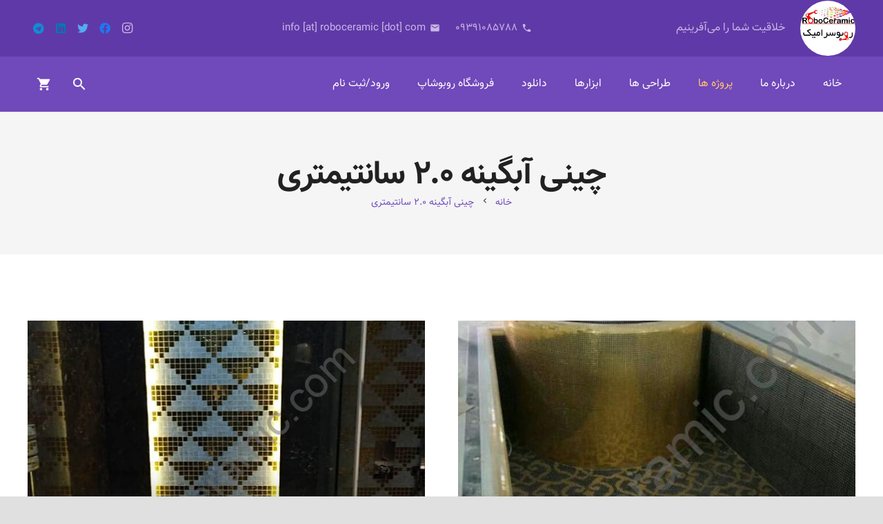

--- FILE ---
content_type: text/html; charset=utf-8
request_url: https://www.google.com/recaptcha/api2/anchor?ar=1&k=6Lc61sEaAAAAAPooJJYKKL5d4PDr0QMz3SiYUIZq&co=aHR0cDovL3d3dy5yb2JvY2VyYW1pYy5jb206ODA.&hl=en&v=PoyoqOPhxBO7pBk68S4YbpHZ&size=invisible&anchor-ms=20000&execute-ms=30000&cb=2ssu3byukhqy
body_size: 49535
content:
<!DOCTYPE HTML><html dir="ltr" lang="en"><head><meta http-equiv="Content-Type" content="text/html; charset=UTF-8">
<meta http-equiv="X-UA-Compatible" content="IE=edge">
<title>reCAPTCHA</title>
<style type="text/css">
/* cyrillic-ext */
@font-face {
  font-family: 'Roboto';
  font-style: normal;
  font-weight: 400;
  font-stretch: 100%;
  src: url(//fonts.gstatic.com/s/roboto/v48/KFO7CnqEu92Fr1ME7kSn66aGLdTylUAMa3GUBHMdazTgWw.woff2) format('woff2');
  unicode-range: U+0460-052F, U+1C80-1C8A, U+20B4, U+2DE0-2DFF, U+A640-A69F, U+FE2E-FE2F;
}
/* cyrillic */
@font-face {
  font-family: 'Roboto';
  font-style: normal;
  font-weight: 400;
  font-stretch: 100%;
  src: url(//fonts.gstatic.com/s/roboto/v48/KFO7CnqEu92Fr1ME7kSn66aGLdTylUAMa3iUBHMdazTgWw.woff2) format('woff2');
  unicode-range: U+0301, U+0400-045F, U+0490-0491, U+04B0-04B1, U+2116;
}
/* greek-ext */
@font-face {
  font-family: 'Roboto';
  font-style: normal;
  font-weight: 400;
  font-stretch: 100%;
  src: url(//fonts.gstatic.com/s/roboto/v48/KFO7CnqEu92Fr1ME7kSn66aGLdTylUAMa3CUBHMdazTgWw.woff2) format('woff2');
  unicode-range: U+1F00-1FFF;
}
/* greek */
@font-face {
  font-family: 'Roboto';
  font-style: normal;
  font-weight: 400;
  font-stretch: 100%;
  src: url(//fonts.gstatic.com/s/roboto/v48/KFO7CnqEu92Fr1ME7kSn66aGLdTylUAMa3-UBHMdazTgWw.woff2) format('woff2');
  unicode-range: U+0370-0377, U+037A-037F, U+0384-038A, U+038C, U+038E-03A1, U+03A3-03FF;
}
/* math */
@font-face {
  font-family: 'Roboto';
  font-style: normal;
  font-weight: 400;
  font-stretch: 100%;
  src: url(//fonts.gstatic.com/s/roboto/v48/KFO7CnqEu92Fr1ME7kSn66aGLdTylUAMawCUBHMdazTgWw.woff2) format('woff2');
  unicode-range: U+0302-0303, U+0305, U+0307-0308, U+0310, U+0312, U+0315, U+031A, U+0326-0327, U+032C, U+032F-0330, U+0332-0333, U+0338, U+033A, U+0346, U+034D, U+0391-03A1, U+03A3-03A9, U+03B1-03C9, U+03D1, U+03D5-03D6, U+03F0-03F1, U+03F4-03F5, U+2016-2017, U+2034-2038, U+203C, U+2040, U+2043, U+2047, U+2050, U+2057, U+205F, U+2070-2071, U+2074-208E, U+2090-209C, U+20D0-20DC, U+20E1, U+20E5-20EF, U+2100-2112, U+2114-2115, U+2117-2121, U+2123-214F, U+2190, U+2192, U+2194-21AE, U+21B0-21E5, U+21F1-21F2, U+21F4-2211, U+2213-2214, U+2216-22FF, U+2308-230B, U+2310, U+2319, U+231C-2321, U+2336-237A, U+237C, U+2395, U+239B-23B7, U+23D0, U+23DC-23E1, U+2474-2475, U+25AF, U+25B3, U+25B7, U+25BD, U+25C1, U+25CA, U+25CC, U+25FB, U+266D-266F, U+27C0-27FF, U+2900-2AFF, U+2B0E-2B11, U+2B30-2B4C, U+2BFE, U+3030, U+FF5B, U+FF5D, U+1D400-1D7FF, U+1EE00-1EEFF;
}
/* symbols */
@font-face {
  font-family: 'Roboto';
  font-style: normal;
  font-weight: 400;
  font-stretch: 100%;
  src: url(//fonts.gstatic.com/s/roboto/v48/KFO7CnqEu92Fr1ME7kSn66aGLdTylUAMaxKUBHMdazTgWw.woff2) format('woff2');
  unicode-range: U+0001-000C, U+000E-001F, U+007F-009F, U+20DD-20E0, U+20E2-20E4, U+2150-218F, U+2190, U+2192, U+2194-2199, U+21AF, U+21E6-21F0, U+21F3, U+2218-2219, U+2299, U+22C4-22C6, U+2300-243F, U+2440-244A, U+2460-24FF, U+25A0-27BF, U+2800-28FF, U+2921-2922, U+2981, U+29BF, U+29EB, U+2B00-2BFF, U+4DC0-4DFF, U+FFF9-FFFB, U+10140-1018E, U+10190-1019C, U+101A0, U+101D0-101FD, U+102E0-102FB, U+10E60-10E7E, U+1D2C0-1D2D3, U+1D2E0-1D37F, U+1F000-1F0FF, U+1F100-1F1AD, U+1F1E6-1F1FF, U+1F30D-1F30F, U+1F315, U+1F31C, U+1F31E, U+1F320-1F32C, U+1F336, U+1F378, U+1F37D, U+1F382, U+1F393-1F39F, U+1F3A7-1F3A8, U+1F3AC-1F3AF, U+1F3C2, U+1F3C4-1F3C6, U+1F3CA-1F3CE, U+1F3D4-1F3E0, U+1F3ED, U+1F3F1-1F3F3, U+1F3F5-1F3F7, U+1F408, U+1F415, U+1F41F, U+1F426, U+1F43F, U+1F441-1F442, U+1F444, U+1F446-1F449, U+1F44C-1F44E, U+1F453, U+1F46A, U+1F47D, U+1F4A3, U+1F4B0, U+1F4B3, U+1F4B9, U+1F4BB, U+1F4BF, U+1F4C8-1F4CB, U+1F4D6, U+1F4DA, U+1F4DF, U+1F4E3-1F4E6, U+1F4EA-1F4ED, U+1F4F7, U+1F4F9-1F4FB, U+1F4FD-1F4FE, U+1F503, U+1F507-1F50B, U+1F50D, U+1F512-1F513, U+1F53E-1F54A, U+1F54F-1F5FA, U+1F610, U+1F650-1F67F, U+1F687, U+1F68D, U+1F691, U+1F694, U+1F698, U+1F6AD, U+1F6B2, U+1F6B9-1F6BA, U+1F6BC, U+1F6C6-1F6CF, U+1F6D3-1F6D7, U+1F6E0-1F6EA, U+1F6F0-1F6F3, U+1F6F7-1F6FC, U+1F700-1F7FF, U+1F800-1F80B, U+1F810-1F847, U+1F850-1F859, U+1F860-1F887, U+1F890-1F8AD, U+1F8B0-1F8BB, U+1F8C0-1F8C1, U+1F900-1F90B, U+1F93B, U+1F946, U+1F984, U+1F996, U+1F9E9, U+1FA00-1FA6F, U+1FA70-1FA7C, U+1FA80-1FA89, U+1FA8F-1FAC6, U+1FACE-1FADC, U+1FADF-1FAE9, U+1FAF0-1FAF8, U+1FB00-1FBFF;
}
/* vietnamese */
@font-face {
  font-family: 'Roboto';
  font-style: normal;
  font-weight: 400;
  font-stretch: 100%;
  src: url(//fonts.gstatic.com/s/roboto/v48/KFO7CnqEu92Fr1ME7kSn66aGLdTylUAMa3OUBHMdazTgWw.woff2) format('woff2');
  unicode-range: U+0102-0103, U+0110-0111, U+0128-0129, U+0168-0169, U+01A0-01A1, U+01AF-01B0, U+0300-0301, U+0303-0304, U+0308-0309, U+0323, U+0329, U+1EA0-1EF9, U+20AB;
}
/* latin-ext */
@font-face {
  font-family: 'Roboto';
  font-style: normal;
  font-weight: 400;
  font-stretch: 100%;
  src: url(//fonts.gstatic.com/s/roboto/v48/KFO7CnqEu92Fr1ME7kSn66aGLdTylUAMa3KUBHMdazTgWw.woff2) format('woff2');
  unicode-range: U+0100-02BA, U+02BD-02C5, U+02C7-02CC, U+02CE-02D7, U+02DD-02FF, U+0304, U+0308, U+0329, U+1D00-1DBF, U+1E00-1E9F, U+1EF2-1EFF, U+2020, U+20A0-20AB, U+20AD-20C0, U+2113, U+2C60-2C7F, U+A720-A7FF;
}
/* latin */
@font-face {
  font-family: 'Roboto';
  font-style: normal;
  font-weight: 400;
  font-stretch: 100%;
  src: url(//fonts.gstatic.com/s/roboto/v48/KFO7CnqEu92Fr1ME7kSn66aGLdTylUAMa3yUBHMdazQ.woff2) format('woff2');
  unicode-range: U+0000-00FF, U+0131, U+0152-0153, U+02BB-02BC, U+02C6, U+02DA, U+02DC, U+0304, U+0308, U+0329, U+2000-206F, U+20AC, U+2122, U+2191, U+2193, U+2212, U+2215, U+FEFF, U+FFFD;
}
/* cyrillic-ext */
@font-face {
  font-family: 'Roboto';
  font-style: normal;
  font-weight: 500;
  font-stretch: 100%;
  src: url(//fonts.gstatic.com/s/roboto/v48/KFO7CnqEu92Fr1ME7kSn66aGLdTylUAMa3GUBHMdazTgWw.woff2) format('woff2');
  unicode-range: U+0460-052F, U+1C80-1C8A, U+20B4, U+2DE0-2DFF, U+A640-A69F, U+FE2E-FE2F;
}
/* cyrillic */
@font-face {
  font-family: 'Roboto';
  font-style: normal;
  font-weight: 500;
  font-stretch: 100%;
  src: url(//fonts.gstatic.com/s/roboto/v48/KFO7CnqEu92Fr1ME7kSn66aGLdTylUAMa3iUBHMdazTgWw.woff2) format('woff2');
  unicode-range: U+0301, U+0400-045F, U+0490-0491, U+04B0-04B1, U+2116;
}
/* greek-ext */
@font-face {
  font-family: 'Roboto';
  font-style: normal;
  font-weight: 500;
  font-stretch: 100%;
  src: url(//fonts.gstatic.com/s/roboto/v48/KFO7CnqEu92Fr1ME7kSn66aGLdTylUAMa3CUBHMdazTgWw.woff2) format('woff2');
  unicode-range: U+1F00-1FFF;
}
/* greek */
@font-face {
  font-family: 'Roboto';
  font-style: normal;
  font-weight: 500;
  font-stretch: 100%;
  src: url(//fonts.gstatic.com/s/roboto/v48/KFO7CnqEu92Fr1ME7kSn66aGLdTylUAMa3-UBHMdazTgWw.woff2) format('woff2');
  unicode-range: U+0370-0377, U+037A-037F, U+0384-038A, U+038C, U+038E-03A1, U+03A3-03FF;
}
/* math */
@font-face {
  font-family: 'Roboto';
  font-style: normal;
  font-weight: 500;
  font-stretch: 100%;
  src: url(//fonts.gstatic.com/s/roboto/v48/KFO7CnqEu92Fr1ME7kSn66aGLdTylUAMawCUBHMdazTgWw.woff2) format('woff2');
  unicode-range: U+0302-0303, U+0305, U+0307-0308, U+0310, U+0312, U+0315, U+031A, U+0326-0327, U+032C, U+032F-0330, U+0332-0333, U+0338, U+033A, U+0346, U+034D, U+0391-03A1, U+03A3-03A9, U+03B1-03C9, U+03D1, U+03D5-03D6, U+03F0-03F1, U+03F4-03F5, U+2016-2017, U+2034-2038, U+203C, U+2040, U+2043, U+2047, U+2050, U+2057, U+205F, U+2070-2071, U+2074-208E, U+2090-209C, U+20D0-20DC, U+20E1, U+20E5-20EF, U+2100-2112, U+2114-2115, U+2117-2121, U+2123-214F, U+2190, U+2192, U+2194-21AE, U+21B0-21E5, U+21F1-21F2, U+21F4-2211, U+2213-2214, U+2216-22FF, U+2308-230B, U+2310, U+2319, U+231C-2321, U+2336-237A, U+237C, U+2395, U+239B-23B7, U+23D0, U+23DC-23E1, U+2474-2475, U+25AF, U+25B3, U+25B7, U+25BD, U+25C1, U+25CA, U+25CC, U+25FB, U+266D-266F, U+27C0-27FF, U+2900-2AFF, U+2B0E-2B11, U+2B30-2B4C, U+2BFE, U+3030, U+FF5B, U+FF5D, U+1D400-1D7FF, U+1EE00-1EEFF;
}
/* symbols */
@font-face {
  font-family: 'Roboto';
  font-style: normal;
  font-weight: 500;
  font-stretch: 100%;
  src: url(//fonts.gstatic.com/s/roboto/v48/KFO7CnqEu92Fr1ME7kSn66aGLdTylUAMaxKUBHMdazTgWw.woff2) format('woff2');
  unicode-range: U+0001-000C, U+000E-001F, U+007F-009F, U+20DD-20E0, U+20E2-20E4, U+2150-218F, U+2190, U+2192, U+2194-2199, U+21AF, U+21E6-21F0, U+21F3, U+2218-2219, U+2299, U+22C4-22C6, U+2300-243F, U+2440-244A, U+2460-24FF, U+25A0-27BF, U+2800-28FF, U+2921-2922, U+2981, U+29BF, U+29EB, U+2B00-2BFF, U+4DC0-4DFF, U+FFF9-FFFB, U+10140-1018E, U+10190-1019C, U+101A0, U+101D0-101FD, U+102E0-102FB, U+10E60-10E7E, U+1D2C0-1D2D3, U+1D2E0-1D37F, U+1F000-1F0FF, U+1F100-1F1AD, U+1F1E6-1F1FF, U+1F30D-1F30F, U+1F315, U+1F31C, U+1F31E, U+1F320-1F32C, U+1F336, U+1F378, U+1F37D, U+1F382, U+1F393-1F39F, U+1F3A7-1F3A8, U+1F3AC-1F3AF, U+1F3C2, U+1F3C4-1F3C6, U+1F3CA-1F3CE, U+1F3D4-1F3E0, U+1F3ED, U+1F3F1-1F3F3, U+1F3F5-1F3F7, U+1F408, U+1F415, U+1F41F, U+1F426, U+1F43F, U+1F441-1F442, U+1F444, U+1F446-1F449, U+1F44C-1F44E, U+1F453, U+1F46A, U+1F47D, U+1F4A3, U+1F4B0, U+1F4B3, U+1F4B9, U+1F4BB, U+1F4BF, U+1F4C8-1F4CB, U+1F4D6, U+1F4DA, U+1F4DF, U+1F4E3-1F4E6, U+1F4EA-1F4ED, U+1F4F7, U+1F4F9-1F4FB, U+1F4FD-1F4FE, U+1F503, U+1F507-1F50B, U+1F50D, U+1F512-1F513, U+1F53E-1F54A, U+1F54F-1F5FA, U+1F610, U+1F650-1F67F, U+1F687, U+1F68D, U+1F691, U+1F694, U+1F698, U+1F6AD, U+1F6B2, U+1F6B9-1F6BA, U+1F6BC, U+1F6C6-1F6CF, U+1F6D3-1F6D7, U+1F6E0-1F6EA, U+1F6F0-1F6F3, U+1F6F7-1F6FC, U+1F700-1F7FF, U+1F800-1F80B, U+1F810-1F847, U+1F850-1F859, U+1F860-1F887, U+1F890-1F8AD, U+1F8B0-1F8BB, U+1F8C0-1F8C1, U+1F900-1F90B, U+1F93B, U+1F946, U+1F984, U+1F996, U+1F9E9, U+1FA00-1FA6F, U+1FA70-1FA7C, U+1FA80-1FA89, U+1FA8F-1FAC6, U+1FACE-1FADC, U+1FADF-1FAE9, U+1FAF0-1FAF8, U+1FB00-1FBFF;
}
/* vietnamese */
@font-face {
  font-family: 'Roboto';
  font-style: normal;
  font-weight: 500;
  font-stretch: 100%;
  src: url(//fonts.gstatic.com/s/roboto/v48/KFO7CnqEu92Fr1ME7kSn66aGLdTylUAMa3OUBHMdazTgWw.woff2) format('woff2');
  unicode-range: U+0102-0103, U+0110-0111, U+0128-0129, U+0168-0169, U+01A0-01A1, U+01AF-01B0, U+0300-0301, U+0303-0304, U+0308-0309, U+0323, U+0329, U+1EA0-1EF9, U+20AB;
}
/* latin-ext */
@font-face {
  font-family: 'Roboto';
  font-style: normal;
  font-weight: 500;
  font-stretch: 100%;
  src: url(//fonts.gstatic.com/s/roboto/v48/KFO7CnqEu92Fr1ME7kSn66aGLdTylUAMa3KUBHMdazTgWw.woff2) format('woff2');
  unicode-range: U+0100-02BA, U+02BD-02C5, U+02C7-02CC, U+02CE-02D7, U+02DD-02FF, U+0304, U+0308, U+0329, U+1D00-1DBF, U+1E00-1E9F, U+1EF2-1EFF, U+2020, U+20A0-20AB, U+20AD-20C0, U+2113, U+2C60-2C7F, U+A720-A7FF;
}
/* latin */
@font-face {
  font-family: 'Roboto';
  font-style: normal;
  font-weight: 500;
  font-stretch: 100%;
  src: url(//fonts.gstatic.com/s/roboto/v48/KFO7CnqEu92Fr1ME7kSn66aGLdTylUAMa3yUBHMdazQ.woff2) format('woff2');
  unicode-range: U+0000-00FF, U+0131, U+0152-0153, U+02BB-02BC, U+02C6, U+02DA, U+02DC, U+0304, U+0308, U+0329, U+2000-206F, U+20AC, U+2122, U+2191, U+2193, U+2212, U+2215, U+FEFF, U+FFFD;
}
/* cyrillic-ext */
@font-face {
  font-family: 'Roboto';
  font-style: normal;
  font-weight: 900;
  font-stretch: 100%;
  src: url(//fonts.gstatic.com/s/roboto/v48/KFO7CnqEu92Fr1ME7kSn66aGLdTylUAMa3GUBHMdazTgWw.woff2) format('woff2');
  unicode-range: U+0460-052F, U+1C80-1C8A, U+20B4, U+2DE0-2DFF, U+A640-A69F, U+FE2E-FE2F;
}
/* cyrillic */
@font-face {
  font-family: 'Roboto';
  font-style: normal;
  font-weight: 900;
  font-stretch: 100%;
  src: url(//fonts.gstatic.com/s/roboto/v48/KFO7CnqEu92Fr1ME7kSn66aGLdTylUAMa3iUBHMdazTgWw.woff2) format('woff2');
  unicode-range: U+0301, U+0400-045F, U+0490-0491, U+04B0-04B1, U+2116;
}
/* greek-ext */
@font-face {
  font-family: 'Roboto';
  font-style: normal;
  font-weight: 900;
  font-stretch: 100%;
  src: url(//fonts.gstatic.com/s/roboto/v48/KFO7CnqEu92Fr1ME7kSn66aGLdTylUAMa3CUBHMdazTgWw.woff2) format('woff2');
  unicode-range: U+1F00-1FFF;
}
/* greek */
@font-face {
  font-family: 'Roboto';
  font-style: normal;
  font-weight: 900;
  font-stretch: 100%;
  src: url(//fonts.gstatic.com/s/roboto/v48/KFO7CnqEu92Fr1ME7kSn66aGLdTylUAMa3-UBHMdazTgWw.woff2) format('woff2');
  unicode-range: U+0370-0377, U+037A-037F, U+0384-038A, U+038C, U+038E-03A1, U+03A3-03FF;
}
/* math */
@font-face {
  font-family: 'Roboto';
  font-style: normal;
  font-weight: 900;
  font-stretch: 100%;
  src: url(//fonts.gstatic.com/s/roboto/v48/KFO7CnqEu92Fr1ME7kSn66aGLdTylUAMawCUBHMdazTgWw.woff2) format('woff2');
  unicode-range: U+0302-0303, U+0305, U+0307-0308, U+0310, U+0312, U+0315, U+031A, U+0326-0327, U+032C, U+032F-0330, U+0332-0333, U+0338, U+033A, U+0346, U+034D, U+0391-03A1, U+03A3-03A9, U+03B1-03C9, U+03D1, U+03D5-03D6, U+03F0-03F1, U+03F4-03F5, U+2016-2017, U+2034-2038, U+203C, U+2040, U+2043, U+2047, U+2050, U+2057, U+205F, U+2070-2071, U+2074-208E, U+2090-209C, U+20D0-20DC, U+20E1, U+20E5-20EF, U+2100-2112, U+2114-2115, U+2117-2121, U+2123-214F, U+2190, U+2192, U+2194-21AE, U+21B0-21E5, U+21F1-21F2, U+21F4-2211, U+2213-2214, U+2216-22FF, U+2308-230B, U+2310, U+2319, U+231C-2321, U+2336-237A, U+237C, U+2395, U+239B-23B7, U+23D0, U+23DC-23E1, U+2474-2475, U+25AF, U+25B3, U+25B7, U+25BD, U+25C1, U+25CA, U+25CC, U+25FB, U+266D-266F, U+27C0-27FF, U+2900-2AFF, U+2B0E-2B11, U+2B30-2B4C, U+2BFE, U+3030, U+FF5B, U+FF5D, U+1D400-1D7FF, U+1EE00-1EEFF;
}
/* symbols */
@font-face {
  font-family: 'Roboto';
  font-style: normal;
  font-weight: 900;
  font-stretch: 100%;
  src: url(//fonts.gstatic.com/s/roboto/v48/KFO7CnqEu92Fr1ME7kSn66aGLdTylUAMaxKUBHMdazTgWw.woff2) format('woff2');
  unicode-range: U+0001-000C, U+000E-001F, U+007F-009F, U+20DD-20E0, U+20E2-20E4, U+2150-218F, U+2190, U+2192, U+2194-2199, U+21AF, U+21E6-21F0, U+21F3, U+2218-2219, U+2299, U+22C4-22C6, U+2300-243F, U+2440-244A, U+2460-24FF, U+25A0-27BF, U+2800-28FF, U+2921-2922, U+2981, U+29BF, U+29EB, U+2B00-2BFF, U+4DC0-4DFF, U+FFF9-FFFB, U+10140-1018E, U+10190-1019C, U+101A0, U+101D0-101FD, U+102E0-102FB, U+10E60-10E7E, U+1D2C0-1D2D3, U+1D2E0-1D37F, U+1F000-1F0FF, U+1F100-1F1AD, U+1F1E6-1F1FF, U+1F30D-1F30F, U+1F315, U+1F31C, U+1F31E, U+1F320-1F32C, U+1F336, U+1F378, U+1F37D, U+1F382, U+1F393-1F39F, U+1F3A7-1F3A8, U+1F3AC-1F3AF, U+1F3C2, U+1F3C4-1F3C6, U+1F3CA-1F3CE, U+1F3D4-1F3E0, U+1F3ED, U+1F3F1-1F3F3, U+1F3F5-1F3F7, U+1F408, U+1F415, U+1F41F, U+1F426, U+1F43F, U+1F441-1F442, U+1F444, U+1F446-1F449, U+1F44C-1F44E, U+1F453, U+1F46A, U+1F47D, U+1F4A3, U+1F4B0, U+1F4B3, U+1F4B9, U+1F4BB, U+1F4BF, U+1F4C8-1F4CB, U+1F4D6, U+1F4DA, U+1F4DF, U+1F4E3-1F4E6, U+1F4EA-1F4ED, U+1F4F7, U+1F4F9-1F4FB, U+1F4FD-1F4FE, U+1F503, U+1F507-1F50B, U+1F50D, U+1F512-1F513, U+1F53E-1F54A, U+1F54F-1F5FA, U+1F610, U+1F650-1F67F, U+1F687, U+1F68D, U+1F691, U+1F694, U+1F698, U+1F6AD, U+1F6B2, U+1F6B9-1F6BA, U+1F6BC, U+1F6C6-1F6CF, U+1F6D3-1F6D7, U+1F6E0-1F6EA, U+1F6F0-1F6F3, U+1F6F7-1F6FC, U+1F700-1F7FF, U+1F800-1F80B, U+1F810-1F847, U+1F850-1F859, U+1F860-1F887, U+1F890-1F8AD, U+1F8B0-1F8BB, U+1F8C0-1F8C1, U+1F900-1F90B, U+1F93B, U+1F946, U+1F984, U+1F996, U+1F9E9, U+1FA00-1FA6F, U+1FA70-1FA7C, U+1FA80-1FA89, U+1FA8F-1FAC6, U+1FACE-1FADC, U+1FADF-1FAE9, U+1FAF0-1FAF8, U+1FB00-1FBFF;
}
/* vietnamese */
@font-face {
  font-family: 'Roboto';
  font-style: normal;
  font-weight: 900;
  font-stretch: 100%;
  src: url(//fonts.gstatic.com/s/roboto/v48/KFO7CnqEu92Fr1ME7kSn66aGLdTylUAMa3OUBHMdazTgWw.woff2) format('woff2');
  unicode-range: U+0102-0103, U+0110-0111, U+0128-0129, U+0168-0169, U+01A0-01A1, U+01AF-01B0, U+0300-0301, U+0303-0304, U+0308-0309, U+0323, U+0329, U+1EA0-1EF9, U+20AB;
}
/* latin-ext */
@font-face {
  font-family: 'Roboto';
  font-style: normal;
  font-weight: 900;
  font-stretch: 100%;
  src: url(//fonts.gstatic.com/s/roboto/v48/KFO7CnqEu92Fr1ME7kSn66aGLdTylUAMa3KUBHMdazTgWw.woff2) format('woff2');
  unicode-range: U+0100-02BA, U+02BD-02C5, U+02C7-02CC, U+02CE-02D7, U+02DD-02FF, U+0304, U+0308, U+0329, U+1D00-1DBF, U+1E00-1E9F, U+1EF2-1EFF, U+2020, U+20A0-20AB, U+20AD-20C0, U+2113, U+2C60-2C7F, U+A720-A7FF;
}
/* latin */
@font-face {
  font-family: 'Roboto';
  font-style: normal;
  font-weight: 900;
  font-stretch: 100%;
  src: url(//fonts.gstatic.com/s/roboto/v48/KFO7CnqEu92Fr1ME7kSn66aGLdTylUAMa3yUBHMdazQ.woff2) format('woff2');
  unicode-range: U+0000-00FF, U+0131, U+0152-0153, U+02BB-02BC, U+02C6, U+02DA, U+02DC, U+0304, U+0308, U+0329, U+2000-206F, U+20AC, U+2122, U+2191, U+2193, U+2212, U+2215, U+FEFF, U+FFFD;
}

</style>
<link rel="stylesheet" type="text/css" href="https://www.gstatic.com/recaptcha/releases/PoyoqOPhxBO7pBk68S4YbpHZ/styles__ltr.css">
<script nonce="hDM9A7Oqgvue6iFjHXCb_A" type="text/javascript">window['__recaptcha_api'] = 'https://www.google.com/recaptcha/api2/';</script>
<script type="text/javascript" src="https://www.gstatic.com/recaptcha/releases/PoyoqOPhxBO7pBk68S4YbpHZ/recaptcha__en.js" nonce="hDM9A7Oqgvue6iFjHXCb_A">
      
    </script></head>
<body><div id="rc-anchor-alert" class="rc-anchor-alert"></div>
<input type="hidden" id="recaptcha-token" value="[base64]">
<script type="text/javascript" nonce="hDM9A7Oqgvue6iFjHXCb_A">
      recaptcha.anchor.Main.init("[\x22ainput\x22,[\x22bgdata\x22,\x22\x22,\[base64]/[base64]/[base64]/bmV3IHJbeF0oY1swXSk6RT09Mj9uZXcgclt4XShjWzBdLGNbMV0pOkU9PTM/bmV3IHJbeF0oY1swXSxjWzFdLGNbMl0pOkU9PTQ/[base64]/[base64]/[base64]/[base64]/[base64]/[base64]/[base64]/[base64]\x22,\[base64]\\u003d\x22,\x22eBVAw44DwpPDlMO0w5daU09iw4MRSE7Dk8KuVwEDeFluZFZtdzBpwrF8wojCsgYJw54Sw48Swq0ew7Ysw6kkwq8Xw53DsATCoiNWw7rDo1NVAxYwQnQwwot9P3kdS2fCp8OXw7/[base64]/Dk8O+w4fDoMK3w77DpA4FK3gsH8O/XDjDuiDCm1sUUmEvTMOSw73DusKnc8KIw4wvA8KXMsK9wrAmwpgRbMKow5cQwo7Ck0oyUXYgwqHCvUvDk8K0NX3CtMKwwrEGwq3Ctw/DiR4hw4IqPsKLwrQEwoMmIErCkMKxw70KwpLDrCnCp2RsFn/[base64]/DocO0wrYJw6JbLEh1w7PCoCAfWcObwo4DwpLCgcK8H1U/w6TDsixtwovDqwZ6HknCqX/[base64]/CsDglS1bDvcOJwpfCkcK5UEDCtsKuRyc2HiI2w5rCrcK3TcKXGRnCnMOPMyhpVD43w78NSMKwwo7CqcOawrNRacOICEYuwrvCqgl/UMKRwoLCjmcWUhdlw6bDmcOQGMOAw5zCgidoMMKJQnzDg3TDpUAZw5oaP8OeZMOaw5/CojfCnV8yE8O0wr5+dMOnw47DkcKMwoxMB01UwobChcOJYAYuFiTCtTwfQcOtXcKmA359w6rDpzPCo8O6a8OWAsK2PMOhfMKkH8OfwpVvwr5ODDzDiC43OFfDvDLDggs1w5cYMwVFYBY3HyLCtsK9RMOyC8KDwoHCoB3Cjw7DisOowr/Cllp6w4bCnsOdw6YAOMKOScOgwrTCnT3CoBfDkhwIfcO0V1XDoQtiPcKqw5E+wqxcQcKeYjEyw7bCgCRMQwxAw5vDhMKHeAHCqsO1w5vDt8O8w4NADVA7w4/CqsKwwoIDEsOJw4rCtMKcJcK7wq/[base64]/c8K/VcO4I3LCj8OpPcKBdxQ3YMO0wrY9w4pzIcOCTF4PwrfCukAVVsKdAlvDsEzDiMK+w5vCuFF4SMKwNMKIIALDp8ONNCfCo8KZYGvCl8KjGWfDicKKLgTCqSrDqAXCpQ7DmFrDqjMFw6fCtcO9ZcKYw7gnwoJHwrDCmsKjL3pvFyV6wrfDqsKAwosKwoTCgT/ChRssX3TCusOAAxXDm8K8W1rDscODHE7DpSjCqcO7LRXDigzDqsKQwpZQU8OWAnFCw7lSw4vCpsKOw4tQKSkaw5/CucKsDcOFwqjDl8OewqFXwr0TGzZsDiHCncKAW2fCnMOdwqnCoEbCqgnCu8KOB8Ocw5ZYwoHDtEV5ABcOw6HCrQnCm8Kpw7zCk1k9wrYDwqBvdMO/woPDhMOSEcOgw45Vw51Hw7YyaUlSHCzCjH7DuErDtcORG8KrIQpWw6stHMK0aAVxw7vDoMKGaEHCtMKvM2RfbsK2C8OWKGXDtXsww6RSNkrDpS8iNFLCgMKYE8O3w4LDsREAw6YGwps0wpLDqXknwo/[base64]/w4/Dn8Kvw6EWw4pLw69uwrnDjsOPXMOqA8Ovw6ImwoczGcK6L0MGw63CnTcww7/ChzIww7XDoE3CmEs4wrTCr8K7wq1oJSHDlMOXwqINFcO8W8KOw6IkF8Ona2QNdX3Dp8K0QcO0JsOqL1IEDMO5OMOBH1EiMXDDocOMw5I9c8OpawwlL2xvw5HCtsOtUjvDgijDqQrDhCTCuMKKwoY1LsOOwoDClDPCm8O0cxbDoXMiSEpvEcK/dsKSXSfCoQt9w7UkITLDvcK/w7vCpsOOClgMw7nDi21DEDHCqsKMw63CmcOqw7/CncOUw7zDnsOiw4YObWjCvMKmNX8RMsOjw4gIw5rDmMOKw4/DiGbDj8OmwpzDpcKdwrUiXMKZN13DusKFW8OxY8O2w7DDgxRzw4t6woYscMKwGh/DqcK3wr3CoS3Di8Oxw43CmMKvRU0gw47Do8OIwobCjHkGw4QZIsOVw7lpBcKIwpNhwoRJB1taeEfCjj5fbFlNw615wq7DuMK1wqjCgjNWwplhwqQUbFElw5HDi8OrQ8KIRsKvdsK0f3UYwoRLw4vDnljDijzCsmUnPcKywohMI8OMwoFfwqbCh2/[base64]/CgXEVwp/DszRhJDrDhMO8bGsjbyNSwqjDsWZsGykgwrVILsKZwokzTcKLwqciw5oqcMOKwojCv1YIwoPDpkrDlcOxNknDnMK3UMOkasKxwqzDpcKCDVwqw4fCmxJDKsKJwrozQWbDlEtdwpxHA0wRw7LCrVsHwq/DmcOqDMK0wqTCrHfDqGAdwoPCkwB3Lh0ZBALDuRJ9UsOyUwrDisK6wqdteiNCwqoawog4I3nCgMKpWldgN0lCwrvCv8O0TQ/DqFvCp24aZMKVZcKdwrJqwpDCvsO2w7HCosOxw50bNMKywoxtOsK1w67CtmLDlMORwqXCl0NNw7fCm0XCtzHDncONfiPDp25rw4fCvSEnw6rDlcK2w5vDuDPCh8OYw5ZYwpnDu1jDp8KVPRo/w7nDsinCp8KCf8KMI8OJaRHCqXNvc8OFVsKvWzLDo8OowpJuLnjCrWY4e8OEw5/CgMK1QsOVZsO5bsK2wrTChhLDpRrDncOzcMK/wqYgw4DDmD9+VWTDpBTCtHIICU1jwoDDiFDCjMO4NTXCvMKGecK/aMKaMnzCi8KOw6fDr8KWUGHCrznDljIkw5vCucKew4fCmcK/wqBRZjrCp8KgwphvLMOqw4/Dqw/CscK5w4fCkmpeaMO+wrcRN8K9wrbCiHJaFnHDmRUbw6HDvMOKw5laQW/[base64]/[base64]/DkcO3wo8LUMKMwqzDuDYJYMOgWsKzw7vCicOOISbCrMKpB8O+w67DiBPCjRLDqMKUMSQFwqnDlMKAeWc3w7Jpw6sJL8OYwqBmHcKUwrvDgyzCmigTF8Kbw4nCgQplw43CpilKw6drw5Rvw40nDQHDoQfCvRnDgsOJPcKqCsO4w6LDiMK2wrMtw5TDn8KWKMO/[base64]/Cn8OHKnoGCMOHFsOmwoHDqGXCl8KVwq7CksOxIsOgwq/DmsK2SyrCosK7VcOswokEKxAGBMOhw5V5IsOowp7CuCzClcKPShLCim3DrsKULMKdw7nDuMKMw4Aew4tbwrMrw4EtwrbDhU5Dwq/DhMOcTURRw5tuwoxow5Jpw6ADGsO5wr/CvyVYOcKOI8Oww5TDjMKUGjDCo0jCj8O1GcKDWmHCu8O8wonDp8OuRl7Dm1IWw74Tw7fCgH18woEzYyvDisKGHsO6wp7Cjn4Dwq4lAxjCtzfCnSclYcO1NQHCjxvCjkrCisKDXcK5LHbDtcO6Wi8qLcOUKGjCiMOde8K6bMO4wqNVaATDgcKyAcOWT8K/wqrDrsK/wp/Dh2PChXYIOsOhSWTDu8Kuwo9Owo3Co8KwwqrCowIjw6UGw6DCik7Dnjl7Ki1ONcOVw5vDscOfNMKUQsOYSMOIKAxlQAZLLsK3woNJSDrDt8KOwoTCuF0HwrfCsEtmcMKkYQLDl8KYw5XCpcK6RyRGEMKPdX3CnCUOw6nCp8KjK8OWw5LDjSPClFbDok/DvF/CsMOgw5/DqMK6w54Dwq/DkkPDp8KXIURfw64awoPDnsKzwrjCm8OywqZkw53DnsO/LmrCk2vCl19SDMOrUcOgMXJYBQjDl29ow5IbwpfDmnYmwqQ3w7dEChDDsMKtw5vDtMOPVMO7DsO2cFHDgnvCtG7CqsKvBHvCrcKYPhclw4LCui7Cv8O7wpjChhDCsD8Fwo5BSMOiQGY/wpl3EHnCmsK5w6FLw6odRBHDtkN5wroQwr3DsEPDssKGw4FJJzDCsyXCq8KAAsKBw7Zcw6ADfcOPwqPChVzDhyrDtcOKSsOsTFLDuhIwPMO/[base64]/DtGnDlMKFaW/DnBUjN8KhwprDqVjDpMK6w7hBawfChcOWwofCrXwCw5zCqXvDtMOEwo/CriLCiwzDrMKHw5F0IsO6E8K3w7xLA0zCuWcQc8OuwpYAwqPDr1nDv1rDh8O/w4DDlFbCi8Kkw57DtcKhdmFBIcKGwpDDscOEa2PCiFHCgcOKaSHCj8OiUsOkwrnCs1/Dn8OywrPCjkhUwpkKwr/CosO3wqrClmpIZW7Dtl3DgsKgf8OXOAseZww0KMOvwqxVwrDDumchw5IIwrgJLxdzw6YlRhzCvj/ChhhFwrwIw7bCqsKYU8KFITxBwrbCrcOCMQJawp5Rw4VoR2fDqMKfw5RJccOTwqzCkyNWNMOWw6/CoWRTwqxAIMOtcSzChF3CncOsw6ROw5PDssKlwrjDo8Oicm3DiMKTwrcLL8OMw43Dhlkfwp0LazMiwpZYw5/DqcOdUQQ4w6Ztw4bDg8K9PcKiw7p5wp0+AsOPwpQZwpvDlBRtKANIwqA4w5rDm8KAwq3Cq3Vlwqtxw4/DvUvDucOkwqEfSsOsJTnClHQGc2zDu8OvIcKrw6xYXXfCqyEVVsOgw53CrMKZw7PCscKYwqTCqMOoKBLCpMOUWMKUwpPCpBprJMOYw4nCvcKkwrrChUvCr8OFLDdMSMOfFsK4fg5pdMK9eVzCvcK1CVAtw5wAZW53woDCm8Oow7nDrMOaSQFqwpQwwps/w7fDtikkwr4Bwr7CpMOUQsKIw5PClWvCqMKlJS4He8KQw7TCiHscOi7DlGTCrBxMwpDDgcOBQRTCrCY9JMOMwozDihPDpcOkwpFuwrFlDxk3B0MNw43CicKFwqMfAWLDpkLCisOWw7XDqQHDncOaDSrDh8KcAcKjZsOqwqTCiQrCl8Kvw63CiVrDm8OPw4/[base64]/CrcOvwpPCr1/ClMOlHzxGwo1FEBEbw4/Drzs8w4JLw7AlfMKnVXQGwrAQAcKAw7IHAMKBwrLDmsOywoI6w6TCr8O4HcOGw7nDnMOPGcOUbsONw4Iww4fCmjlTPwnCuTxXRgLDhMKSw4/DnMO1wqzCj8OFwprCinlbw5LCnsKnw7jDrj9rMcO2Wy0Ed2bDmC7DokTCs8O3dMKqel8yDsOew6F/dcKXacOBwq4MB8K3w4TDqMOjwogOXTQAZWs8wrvDjw4YN8KBZAPCjcOjGl7CljXDh8O2w6oHwqTDhMO1wrpZKsKfw6kbwrPDpWrCtcOCwqsUfsKZOjfDrsOwYV9lwqR7R0rDrMKFw4zCj8Oiwo4/KcKgHy92w4JQwpE3w6vCiGlYKsOYw5jCp8O5w7bCisOIwpfDkV1PwoDCjcOnwqlzIcKew5ZmworDvCbCksKawonDt0kxw5kewoLCkjPDq8K6wqpnJcO3wpPDh8K+c17DlkRiwqrCkUdmWMKcwr8zQBzDqsKcZWDCt8OgCMKWD8ODIcKwISjCjMOlwpnCmsK/[base64]/CvcO/w5jCpQ8nVcOKwocdw5MuPsKqfMO+wo5OTWYROcOhwpXCtnXDnwo5wo0Jw7XDosKawqtQWUvDo1t6w4pZwoTDv8KOPU5uwpbDhHUKCxITwoPDv8KbZcOuwpfDuMOmwpHCtcK5woIHw4BbOUVRWsOTw7/DvxNsw47DqsKOe8ODw4XDgMKXwpfDrMOvwo7DjcKAwo3CtDzDuUXCjsKUwqdZdMOjwpY3OEnDkw5dJxPDpcOyf8KUV8Oqwq3Doht/UsKbBFPDkcK1fMO6wp5pwphewqx2OsKbwqhJcsOLfm9Uwr9xwqHDuzLDlRttDSbDijjDtwlPwrUawp3ChyUSw7vCmMO7wqg7NwPDk2fDksKzJnnDvMOZwpI/CcOBwpbDrDYcw6MywrTDkMOAw7olwpVpLkzDiQUKw4kjwrLDhMOiWXjCgkNBMFjCpMO1wpIRw7jCgTXDgcOow67CisK4Jkduw7Npw5cbNcOHc8KLw4jCp8ODwrvCgcOXw74fY33CrXVkC3JIw4VfJsK9w5VTwqpqwqvDr8K2cMOlLTbChSHDqR/CkcOzXR8gw5TCm8KWXWjDvQQWwrjDrMO5w5vDllA4woAWOGvCjcObwpFxwrFSwr9mwqrCmwnCvcOOQgHCg280MS7Cl8O+w7nCnMK4MlR/[base64]/DkRdjwrslf3NywptSwqVsJMKaYsOiw6nCksKHw51iw5rCnMOQwoTDvsOFYizDvA7DtDNgUj55WV/CgcOWI8KYWsKPUcO6H8O0T8OKB8OLw5TDpC0nYsK1TE1bw7PCkUnDkcOVwrXCuhfDnTkfw4YxwrDCsmI+wr7CocKnw6rDlGHDmVfDjj3CgEcrw7/[base64]/DvsO2w5zDrMOwNjMjw4t6GMKLw5o7wrV1f8KDwoHCrzw0w41NwoXDoAZnw5F9wp3DiyvDuWnCm8O/[base64]/ClMOZwpEIFMKrwrxzSMOrwqcXWMO+LMOZfcOdB8Kkw6DDrzHDocK1dHZ3JcOjwphmwr3CkwpsBcKpw6YVJT/CjTs7HBwJTTjDs8Ohw6rCjCTDm8KCw5MxwpgJwqwecMOJwpMTw5ASw4LDkHwEIsKlw7gBw5Aiwq3Cn24yMVvDr8OzTjQKw7bCqMOawq/CinLDp8KwC2JHFAkswoAIwoPDuzbDilw/woF0di/CgcKWY8K1dsKgw6bCtMKRwqbCkF7DnEomw6jDncKYwqVCOsKqN1HCisOrUEHDmAhRw6hkwpkWHBHCmXV/[base64]/[base64]/DkH1hwrnDozk8w4dpwovChhFpwqzDkMOJw752HcKaVMOxdxzCqzJVdSQNN8OtW8KXw6scLWHDrwjCtVvDssOnwpzDvRUDw5fCsGvDpx/Cu8KwTMOAWcKww6vDsMOTfsOdw7TCjMK2cMKrw7VNw6UTW8KlHMK3dcOSw5ASZk3CusOdw5TDkh9dCWrDkMO9dcOEw5pIfsKewoXDtcKWw57DqMKbwp/CqUvCvMKyT8KwG8KPZsOswphvHMOtwqMkw7pdw44GV23DlMKQSMODESHDrcKNwrzCuUEswq4DBXNGwpDDmDLCn8Kyw5USw41dEGHCh8ObPsOsWhoBFcO3wpfCu0/DkA/CscKvUcKZw4hiw5DCihA2w6Uow7LDp8K/[base64]/CsMKLw7PDocKIwojClcKkIFnCqWAtwo9Zw4TDm8KOQwvCgSYRwrMxw5/[base64]/CiMKmTcOxwrtPGgnDthHDqkd3woURGhYwwr8Mw4DDvsKVBmnCskHCu8OSZAPCiS7Do8OmwpBqwo/DqsOiDmLDrRQkMCLCt8OKwrjDpMKKw4dcU8O/[base64]/CpsK9w7HCtX/Ch8KUTsOaElYrwqnCth0TbD8Wwopbw4zCqcO5wobDosOUwrzDoHDDhsKGw7kAw6EMw65EJ8KHw7DCi3nCvTbCsBMZA8KhLMKcC3hvw7gUK8OdwqQXw4RYWMK6w6skw4tgC8OIw45zLsOyMcOAwr8JwrZkbMOBwoBvMAtWYyJ+w5hneBzDuFEGwq/DvG/[base64]/Dg1hoOm/CpsKSw6LDl8O6VRUANcKDWExQwoYgw4PCjcKNw7DCtBHCjREVw6BRdsKkO8OBdsK+wqBrw4XDhGcXw4dMw7/[base64]/DiRTDrg0xw7/CqhRCw5nCrU/[base64]/FMOGwpPCvjAOwrhyYcOQFMO5XWrCh2VMLxHCgjRhw4AZe8KrC8Kew6bDryzCtxPDksKeXcOVwobCumfConLCr1bCqSsbO8KdwqXConUEwrhZw73CiUNtPncyKT4AwpjDpWLDhMOcT07ClsOYYDt3wqQtwoFbwq1ewrHDhnwWw7rDhDHCp8ODK0LDqg4/wrHClhQSJkbCgCgpcsOoSkPCkl0Sw5LDksKEwoUdZ3bCl1k9EcKLOcORwojDtiTCpnrDlcOGVsKww4PCnsKhw5l0Ax3DnMKnQMO7w4RDMcOlw7dgwq3DgcKqZ8KWw4cnw44/R8O6dk3CicK0woAUw5nDvsKVw63DlcOXGQzDqMKlFDnCm07Cg2bCisKLw7UNeMONc2hNAQp8JWUow57CowEBw6vDuErCscO6wp0+w4nCslY7eQTDgGMFE2vDqC0zw5gvJDHCg8O/wp7CmRIHw4BLw7/Dk8KAwqzCpVHCjMOKwrgrwqLCpsOvTMKcNTUgw54yB8KfecKWZgJbc8K2wrvDsw7Dmnh/w7ZsJ8Kjw4PDmMOGw49jX8Onw7rDnlTCvkMHblcYw7smC2PCqMO/w5JAKGtrdUNHwrtOw7JaIcK0Hy15wqUlw6lORSfDhMORwrtzwp7DrhBzTMOHaWAlasO/[base64]/[base64]/ClMKEw4XDm8OcZjwXSsOzwoDCmmHCicO2Q8KiwpbDh8Khw6/CsRzDuMO/wphpIsORQnwQJcKgAl/Di3gWA8KmM8KgwrBkN8OxwojCjgN0fEglw7cqwpPDoMOywpHCsMKhUANVSsKzw78kwpjCvlhlT8KiwpTCrcOOOj9FNsK4w6FAwo7DlMKbclvCqR/DncK1w5VCwq/Do8KhbsOKNy/DgMKbMFXCj8KGwqrDpMKgw6l3w7XCt8OZb8K9QMOcZHbCmcO4TMKfwqwYQDJIw5HDpMO4Hz4ZNcOLwr0UwobCgcOKdsO5w6ovwoQgY1Juw5ZZw6ZqCDpbw7oAwrvCs8KlwpzCqcONBFjDpHPDvMOqw5t7wohdwrRIw5lDw6p/wpXDk8OWS8K3R8OgWGEhwrLDosKcw4XCqsO4wo5nw4LCmMOyShUsEsK2O8OeO2ctwovCnMOVEcOnZBAdw7PCq03ClkR/fsKEezVDwp7CuMKZw4rDj0Elw4RXw7vDl3bCj3zCpMOIwq/DjggGXcOiwoTChTfDgD4bw4AnwqbDt8ORUhUyw45awqTDnMOswoJTKVjCkMObAsOodsKgL39CECURAcKfw7sYDlDDlcKuWMKmPMK3wrrDmsOhwoR2dcKwUcKdG0Fre8O3esKiRcKqwrMmAcKmwq3DpcO7IU3DoHfDl8KmFcK2wo0aw43DtsOyw6PCo8KuEz/DqsO7CGvDm8Ksw5XCjMKxa1fCl8KuWsKiwrMIwoTCkcK5TgPCrkp4ZsOFwofCoB/CmURyQ0fDhMOQb37CuHvCq8OoPCknS3zDuhLCtcKmfA/CqWrDk8OzcMO5w64RwqfCmsKPw5Jnw4jDtFJmwp7Ctk/CsR7Dl8KJw4cufHfCh8KCw4HCqS3DgMKZEsOlwrceB8OGOXXDocKCw5bCrR/Dhn54w4JnEmYvc0wnwoECwpbCs39NHsK3w4tfesK9w7DCgMOqwrrDvTJRwqYsw4gzw7BsUgzDlzAYJsKswpLDtR7DmhU9M0nCrcOhHsOrw63DuFzCqF9Nw4QcwoHClW3DtgbChMObEMOlwrdpLljCscOnF8KfZ8K5csOGFsOWK8K5w7/[base64]/BsKgJA8Aw4p0wpLCl8OyDcO7wpjChcK7wqPCriA9EsKLw64daRVJwqDCghPDpCfCmcK4TxrClyXCl8KEBTZJZA0BeMKww7d+wqF8Mw3DsXBhw6DCoB9kw7fCkjbDqMKdWQFewooNUk85w59lacKKaMKAw7JODcKOOD/Ct1xybALCjcOkEMKpTnYTVQrDn8OBLkrCkX7CjF3DnGQ5wp7DjcOXdMOuw7LDm8Orw6XDvHckw5XCnR7DuWrCo0d8w4YNw5zDpcKZwp3Dv8OcfsKOw7/[base64]/[base64]/wpfDusO1w781w7vCmzc/w5ocw4XCkMK8SsKiPmUcwqzClRQYe2VOQjA9w5luacOuwovDt2fDm1nClmoKC8OhC8Khw6fDmMK3exrDl8OPAUjDrcO6R8O5LCtqZsOxwo7DrMKRwovCrmTCr8OuE8KQw4TDo8K3b8KbCMKpw61zJW0dw77CkV/Cp8OgSEjDiwvClGEuwprDihhnG8Kowr7ChmbCpRhFw4ASwq3CiVPDoznDiBzDgsK+EsOVw6VIaMKufQzCp8O+w4nDmisqZ8OXw5nDlVTCiSscFcKyRE/DrcK4XwHCqw7DpsK/NMOkwq5PIiPCsTzCrzVdw7rCjFXDjcO5wr8ACxArRQFeLislCcOJw7oMfm7DlcOrw5XDm8ODw7bCiEjDo8KHw7fDq8Oew7RTQVPDty0owo/[base64]/DiWvDuxESMDZLfcOKw7TChFlIw5l7AkkBw75bQF3DvxPClcOCN0RKVMKTGsO7w5phwrDDvcKFJ11rw6DCqmpcwrsTDsO7fj8+SCx5bMKEw6/ChsOKwr7CusK5w4JhwrABUiHDnsK1U2fCqSBPwo9tTcK5wpXCoMOYw77DgsOwwpMJwr9ewqrDjsKfAsO/wpDDj3I5UkjCmsKdw7lUwo9lwrEgwp/[base64]/Cl3zDi8KswpbClXosAFx7wqgJExbCu0rDmEtdJk5FSMK3aMK5worDoWswB0zCucOxw6bCmRvDlMK/w7/CqzhOw4xLWMOHBC9LYsOAacOKw6HCpwnCo1M+dnjClsKUBkcBWUZmw7nCm8O/VMOfwpUfwpsLGEB+cMKZX8O0w6zDusKfDsKFwqhLwrHDuDLDlcO/w5jDqUYWw7kfwrzDj8KMMHAvOMOYBsKOesOEw4FGw7RyCyvDmCoFC8KXw5wCwo7CsXbCrwjCrgvCusOGwonCiMOdYC8qbcOjw57Dq8O1w7/CvsOtMkzCiUrDucObesKaw7ldwp/ChMONwqIHw7NPWwAIw5HCsMOJDMOEw6lWwojDi1fCtwrCpMOIw7/DrcOCVcOEwr8owpjCpcO4w4pAwpHDoWzDgDvDryg0wpPChkzCkClsEsKDaMOgwppxw4zDg8KqbMKnDlNRdsOiw4LDlMO6w5HDq8K1wo3CnMOwGcK4TxnCrH/DkcO/wpzCmcO9w5jCqMKjFMK6w6kqVSNBKljDjsObEMORwq5Qw4Abw6nDvsOBw688wojDrMK3ccOkw7RBw6RgFcOTdTTCoHDCl11Kw7bDpMKXDTnCl38vKWLCt8K/QMOywrN4w4PDosOXJApcAcOqOw9CdMOnWV7DnSUpw6/Cs3FgwrDCkxLCvRwmwr4NwoXDocOiw4nCtikjMcOkAsKKLwlFWTfDqk3CjcKjwrfDkR9Mw6rDq8KcAsKpN8OlR8K/[base64]/DpgEiKHTDh8OIwqx2Vn7Cl8O8woFzw6zDocOcXURgScKfw6Jrwr7Dp8OmKMKsw5HCo8KVw4JsBGV2wrDCugTCo8KewobCj8KrLMOQwoHCvB9ow57DqVotwpjDl1YCwqwdwq/Ds1MRwqsTw63CjMOFewXDj27CoDTCpCE3w7/CkGvDohnDjWnCoMKuw63CjQQQNcOrwprDigVqw7jDnT3CigDDt8K6RsK+en3CosO1w7LDsk7DgwQnw4EawqvDj8OrCMKbecOme8OYwoV/w7Bow58AwqQ1w6TDuQ/[base64]/DvELDgMOlfBTCsFxSwogPwoPCqsK5KQ5WwqQwwrbCk0bCmgjDiTrDgsO1ViHCrXApC0sww5pBw5LCnsK1JBBDw4sBaU8Gb1IMOjnDi8KMworDml/DhEpMFTFJwrjDrHDDlDvCgsKmWGDDssKnQTbCrsKGFW4uJw1bBlxjPHTDnzJywrBHwo02GsO/ecKxwqjDtQsXHsKAGG7CscKkw5DCm8O1wpHDr8Kmw7jDnTvDnsKgHcKcwq57w6XCgFzDl1rDvg4Aw4VQasO6DVfDu8Khw7sWUsKrAh/[base64]/Ct8KXSmnCsjQnwr3CuAYKw5xFwo8tw5E5w43DgMOUAsKCw6dJMAMMQ8Osw6BtwohBIAceLRDDhA/CsWswwp7DpAJuSE4Rw7kcw57DmcOJdsKgw7XCtsOoHMO7HcK5wokew7HDn31ewrsCwq15EcKWw4XCoMOtPmvCu8Ovw50DJ8O4wqfCjsKYCMObw7RcZSjDllgow4vDkxvDtMOnHsOuKRtfw4/[base64]/[base64]/DrXQqF8Ohwq81OizCnsKGwoDDmcKpCFRQwoTCsXPDiRwzwpQTw5Vbwq7CoRMuw4sPwqxOw5/[base64]/[base64]/DqsOWX8KcwoN8QynDt8OOw4pLw688wr3CvsKOSMKmdyRQWcK4w4jCusOgwopCdMOPw67CqcKCbGVtQMKaw7AdwoMDaMOEw5oYw4c/XsONwp4mwo15BcOowqAzw63DkyTDsRzClsKJw6khwpbDugrDtHhJYcK1w7tuwqzCosKWw6DCgX/Dr8OUw6Z3ZirCmcOLw5TCj0rDscOYw6nDhAPCrMOmZcK4W2EzB3HDujTCkcK/WMKvNMODYGJNYQdkw6I8w4XCsMKGG8K0FMKcw4hMRTxZwqBwDzXDpTlYWlrChx3CqMKHwp3DtsOjw5YOGXLCiMOTw43DvVtUwpQoUMOdw7/DtB7DlSpeBMO0w4ANBFkkI8O+A8KhIAnChQXCiEFnw7fCnlQjw4PCjAMtw5DDpE95ZhwNJETCoMKiDw9TeMKvbiodw5ZdL3d6XUNJTF58w7rChcKvwrrDuC/Dt19Owqtnw6DCq0bDocO8w5QrHgwoOMOfw6fDgFdNw7/CkcKbRHPDqcO8O8OXwqRVwrjDpnddbwsUeHPCvV1SNMO/wrUlw4BSwopIwrrCksOEwptwDUpJL8Kaw4ASacKYL8KcPkfDgRgkw6nCuQTDgsK1UTLDp8O/wrjDtVI/wprDmsKFc8O3w77DvmwBdwDDpcK0w4zChcKYACx/[base64]/DpzlQe1fCj3Qiw4BFw5nCsEtOeAdrwrnCiitCdXozLsOMH8O1w7U6w5fDvijDmX5tw5PCnjs3w6fCrS04E8OuwpFcw67Dg8Ouw6XCgsK/aMOHw5nDlWlcw6lpw5dvOsKCacKtwpoNE8OLwpwTw4ksWsOWwosuET/CjsOIwrd6woEZSsKDfMOQwqzCicOwfz9FdD/CvQrCjBLDssKQBcOowrLCtcO3IiA5BCnCmwwoMxhxb8Ktw50nw6kcbUVDIcOuwrxlfMOTw40qW8O0w6h6w7zCkT/DpVsOFMK7wqnCssKww5fDlMOfw6DDs8OEw7vCv8KUw5Zkw6NBLMO+QcK6w5VNw4nCkhhvAhIOEcOaVB9lY8KNKDPDpSBATVUiw53CmMOgw6XDrsKqUcOpYMKsQXAGw6lzwrfCm3wfYcKIfXzDnXjCrMKXOUnCtcKqdMKPIgBDbMOSI8OQG3/DqTRvwpERwpAva8Osw5HCucKzwqnCvcOow5INw6hiw5nDnz3Co8OBwqTDkRvChMOuw4oRQcKNB27DlcOQC8KqZsKEwrLCuwbCqsK/SsKTBFp2w7XDucKBwowPAcKKw6nCoCnDl8KUE8K9w5Q2w5HCjMOGw6bCtS4Dw6wIw73DvsOCGMKjw7LCvMKebsKCBiZlwrtlwrB+wqHDjwPCrsOmCQ4Xw6bDt8O+Zyczw6DCucOkw4IOwoPDgsOEw6jDm29oW0/CiFkewpfCmcOPGz/DqMO1U8KtRcObwq/Dgx9xwovCuVQkPXXDgsKuVXBQdz91wpJ5w7N3DcOMVsKicTkkPBXDrMKUYko1wociwrZhDsOhDUYYwo/DhRpiw53Co1QLwrnCicK3Sg4BczYafyAiwozDscOTwrNIwqvDt3HDgMK+ZcKGKFHCjcKHdMKWwpDCtx3CrcOkaMK5SH3ChR3DrsO+BCzCnHTDh8OJRMK1N34HW3JPDmbCiMKOw7Uuwop8PxY/w7jCm8KSw7nDrcK2woHCoS4iesOqPhvDhSlGw4fCrMOCTcODwpzDigDDksKWwot4EcKZw7PDr8O/RR0ZesKvw7vCl1E9SVtAw4PDisKXw60WTjPCs8KSw4LDp8K0wojCmzAIw5dQw7HDnAvDocOnbFF2JHA+w5NFesOuw6hYfFTDg8KpwonDnH4nAMKwCMKpw6Bgw4RSHMKcSHbDrhY9R8OWw4pUwpsuQl5kw4AhZxfDsTTDo8KewoZLAsO/KV7DvcOuw53Cjl/ChsO0w7/Cq8OAGMO3LxDDssKDw7PCgwBbPVjDpWLDqDbDs8K0VF1rQ8K5I8OLK04jXwIQw74YbC3CqjdCJUceEsOcdTbDisOLwp/[base64]/DkhDCiB/[base64]/DucOFE8O8w7fDjMOCwoVkwpDDtcOIJCo4w6TDs2Q+RALCnsOZEcOjKQ0SesOXNcKgbgMrw4kMQjfCkz3CqGDCqcKeRMOfAMOOwp9+UHY0w4F3OcO/aDsmSBPDm8Opw6kwHGVLwodKwp7DnxvDisOnw4HDpm5nJVMLVGoJw6hswrRHw6sEAsOMcMOAL8KBd21bKinDoEBeVMK1Q1YAwovCpwdGwrzDjm7Cm23DnsKewpvCgcOXJsOjEMKoKF/CsXXCp8OBw7/Dk8KhKTrDvsOrcMKIw5vDjDPDs8OmV8KxFxdqNy4oK8KAwpDCq1/[base64]/wqbCrMKVwr8cwqnDn8Oowrwxwq88w7QeAWrDgi9JbzJSw4ouenAqA8KpwpzDsQ9tbEQ5wqrDtcKwKAEMRFkDwpTCgcKnw6rCtcOww7YRwrjDocOewohwWsOdw5/DgsK1wpPCiF5Rw63CtsKlccOME8KawovDu8O6ecOLfjJDZD7DrgYNw5EkwprDqVLDuhHCu8O4wofDuRfDiMKKZwLDtBtgw7QgKcO/[base64]/[base64]/DqCNvwq0jPcOUwpXDn8OeYMO/e8OxOzzCj8K9fsOFw7JLw4RUA0EeWsK0wpfCh2XDumTDmkvDmsO/wqVcwo9two3DrXQoCGRvw5B3Xg7DtS1PRivClzfClzdNQwZWDGvDocOpLsOCSMO9w6XCkD/DgcKVPMOKw6ERecOQaGrCkcKeFnRnAMOlDUbDp8O7VT/CiMKhw5PDjMOzGsKSOcKEfFdfGjPDssKWOR7Ci8OFw6DCgMOWAQzCoy85IMKhGkzClMOZw7UCBMKxw6g/JsOcEMK+w6/Cp8KNwoDDscKiw55wdMObwrYWMncQwp7CmsOJGyNDcxY3wosDwrI2f8KKJsK/w5BnA8KnwqwvwqUhwobCpnknw7plw5s4P3dKwoHCoFFEe8O/w7gLw58Ww7VIN8OWw5LDhsKNw7A2ZMO7dBDDkA/Cs8KCwqTDrH/Du1DDq8K2wrfCpyPDpXzDkyPDqsOYwp/[base64]/w7ZaVFJqUS/Dq2oRwo5Xw6QMw5fDhHXDuQDCrsKrNGYNw7bDtsKcwrrCs0HCkcOlTcOIw7cbwqQCX2tBcsOmw73Du8OSwoXCi8OwAcOZbhXCshZDw6PCv8OkMsKbwqBMwoVFMMOuwoF3b13Do8O0woV6XMKpKD/Cr8OzXCI1V0UZR37CjGJnE0XDtsKQKm90YcOxdcKsw6XChDLDtMOTw4wqw4DDhjfCv8KhSGbCgcOZGMKcF0XDr17DtXc7wqhMw5x0wrnCtVzCj8K/RFDDqcOhGhTCvBrDn2F5w7XDgg1jwqNrw5TDgmYCwr8JUsKHPMOWworDiDMvw5fCosOncsO0wrVrw6F8wq/Cuj0BFw7CvmLCnMKGw4rCqA3Dk1o3awIKQsKswq0xwrDDi8Kcw6jDmgjCiVQTwp0EJMKnwoHDpsO0w5vCskZpwpp3asONwrDChcO/XkYTwqZxAsOIcMKaw7IGb2PDg0A/wq/Di8KdcWpeNFTDjsKLG8OnwprDjMOjN8KGw7cbNcOpJRvDtVnDqsKKT8OmwoPCv8KowpZAbgwhw4B8Sh7DjcOZw6NIZwPDsw3CrsKBwo9nHBcIw43Dvy8KwoUyCQnDgcOVw6nCtUFpw5tawrHCohPDsyNsw5LDojPDm8Kyw6YfbsKSwrzDhCDCoG7DjcKGwpwAVmM/[base64]/[base64]/CpsKGaMOtwrPClEkZwp5rwoISWCElw67Dj8Kew6PDtTPDnsOmIMOGw4k4dsKFwrthbmnCiMObw5vChRvCgsKvHcKsw5PCpWTDhcK9wq4fwrHDnzV4UFYpN8OMw7Y+wpDCu8OjVMOfwq/DvMKNw73Ci8KWCSx9LsOOF8K9bFgoIWnClwBOwrAGUW/DvcKoIcOrTcKNwogGwrDCnhtew4PClsKxZ8OmMQfDt8KnwppQWCPCqcKBXkZowqw0VsOAw5w9w4jDmhTCiRLDmUPDjsOwDMKIwrvDryDDj8KMwrzDkld1KsKTFsKIw6/[base64]/[base64]/CpVp+wqs1wqHCvFATw5jDjVRIITvCh8KKwrJlWcKFwp3Cp8OFw6tJcGrCtWk5Ei8wPcO2cnVieXLClMOtcGxeMVpnw6HCg8OAw5rCrsK+SiAzf8Kuw48/w4M6wprDjsKAM0vDsxclTcOIQT7CisK1LxjDrsOLKsKYw4tpwrHDiDnDjVfCnjzCjE7CnVvDtMK9MQQ8w4p6w7cNOsKSdsKqFzNVNjzCoT3CizXDl2/DvkrDrcK0wrh3woHDvcKWGmnCuyzCq8ODfg/Ct1XCq8Kow5EhPsKnMndow5PDn2/DuzjDg8KIBMOmw7bDm2UTW3fCgwjDtHbClSojeyrCq8OYwqo5w7HDj8KmVQDCuQV+NVfDiMKXwrnCtkzDpsODPjXDksKIKGZPw4diw6LDvMKOTR7CosOPF04Ed8KIFCHDpyPDjcOEDE/[base64]/[base64]/CtiTCqMOqwr3Csg5WDMO2wpt1Pmt7fkrCtnU/bMOlw7F2wppBQ07CjybClTAmwrFlw4jDnMKJwqjDl8OgPWZMw4kqfMKgOWUdU1rCk2BpMztfw4JuV2lhBVZUXgV7CBNKw7M6OwbCj8OOf8K3wpzCrg7CocOfQsODIVNawq/CgsKRbBgewqYVacKZw6TCsAzDkMOWQwrClMKOw6XDrMOnw7oPwprCnsKZcm4UwpzCtGLCnQnCgEUTDRguTUcaw7nCmMKvwogDw7bDqcKbMkPDv8K/fw7Ck3rCmDTDmwIDw7xww4LDqhRxw6bCrgVuG0/CpCU8eBbDkzUGwr3CrMOZJsKOwrvCn8K/b8KqecKcwrlLwol8w7XCoSbCjlYZwpTCnFRnwr7CtHXDsMOGFMKlf2xvB8OiLTkawofCncOzw6Z7acK/QmDCsCHDkDvCvMKnDgRwVsO9w6vCoj3Co8K7wo3DsXpBcnzClMK9w4fDjcOswobCiA1dwq/[base64]/[base64]/wojDkA7DhR4Mwrp4bsOswqHCjmpfQcOLwodoCsOvwqRWw7bDjMK2Fj7DkMKnSkXDsgA8w4EKcsK6YMO7E8Kvwq4Sw7DCryZZw69lw5ocw7YHwodMcMOkOkN4wpxlwrp2BynCjsOYw77Cmkkpwr1TcsOYw5fDpMOpfg1twqbCqmzDl37DgcKtekAXwrfCsExDw4/Cgz54d2fDosOdwqY1wpvCjsOSwpovwoUaGMOcw5/CsFTCssKow7A\\u003d\x22],null,[\x22conf\x22,null,\x226Lc61sEaAAAAAPooJJYKKL5d4PDr0QMz3SiYUIZq\x22,0,null,null,null,0,[21,125,63,73,95,87,41,43,42,83,102,105,109,121],[1017145,536],0,null,null,null,null,0,null,0,null,700,1,null,0,\[base64]/76lBhnEnQkZnOKMAhnM8xEZ\x22,0,0,null,null,1,null,0,1,null,null,null,0],\x22http://www.roboceramic.com:80\x22,null,[3,1,1],null,null,null,1,3600,[\x22https://www.google.com/intl/en/policies/privacy/\x22,\x22https://www.google.com/intl/en/policies/terms/\x22],\x22FQSeZA7DK1ldAGikjdv18I8J45b/BSI8yesgZTBycbg\\u003d\x22,1,0,null,1,1768965230496,0,0,[114],null,[233],\x22RC-LfLE7RFtZ6T7Ng\x22,null,null,null,null,null,\x220dAFcWeA7czfWGMJXqqYhEGb-NornA4YuZTjmTRYMrvnFAzc-tLHjECV0N0jLzjrFSKRblseIjAacCJ9gybkr5aUE433NQRbC-FQ\x22,1769048030518]");
    </script></body></html>

--- FILE ---
content_type: application/javascript
request_url: http://www.roboceramic.com/wp-content/themes/Zephyr/js/popup.js?ver=1730725601
body_size: 274
content:
jQuery(document).ready(function($) {
   $('.popup').click(function() {
     var popupWindow = window.open($(this).prop('href'), '', 'scrollbars=1,height=400,width=400');
     if (window.focus)
     {
       popupWindow.focus();
     }
     return false;
    });
});